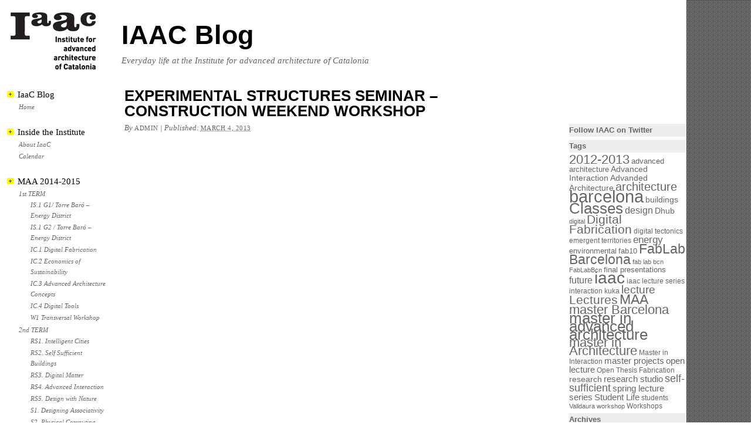

--- FILE ---
content_type: text/html; charset=UTF-8
request_url: http://legacy.iaacblog.com/blog/2013/experimental-structures-seminar-construction-weekend-workshop/
body_size: 10280
content:
<!DOCTYPE html PUBLIC "-//W3C//DTD XHTML 1.0 Transitional//EN" "http://www.w3.org/TR/xhtml1/DTD/xhtml1-transitional.dtd">
<html xmlns="http://www.w3.org/1999/xhtml" lang="en-US">
<head profile="http://gmpg.org/xfn/11">
	<title>EXPERIMENTAL STRUCTURES SEMINAR – CONSTRUCTION WEEKEND WORKSHOP</title>

	<meta http-equiv="Content-Type" content="text/html; charset=UTF-8" />

	<meta name="robots" content="index,follow" />

	<link rel="canonical" href="http://legacy.iaacblog.com/blog/2013/experimental-structures-seminar-construction-weekend-workshop/" />

	<link rel="stylesheet" type="text/css" href="http://legacy.iaacblog.com/wp-content/themes/iaacblog-new/style.css" />

	
    <link rel="stylesheet" type="text/css" href="http://legacy.iaacblog.com/wp-content/themes/iaacblog-new/js/fancybox/jquery.fancybox-1.3.4.css" />

	<link rel="pingback" href="http://legacy.iaacblog.com/xmlrpc.php" />

<link rel="alternate" type="application/rss+xml" title="IAAC Blog &raquo; Feed" href="http://legacy.iaacblog.com/feed/" />
<link rel="alternate" type="application/rss+xml" title="IAAC Blog &raquo; Comments Feed" href="http://legacy.iaacblog.com/comments/feed/" />
<link rel="alternate" type="application/rss+xml" title="IAAC Blog &raquo; EXPERIMENTAL STRUCTURES SEMINAR – CONSTRUCTION WEEKEND WORKSHOP Comments Feed" href="http://legacy.iaacblog.com/blog/2013/experimental-structures-seminar-construction-weekend-workshop/feed/" />
<link rel='stylesheet' id='cptchStylesheet-css'  href='http://legacy.iaacblog.com/wp-content/plugins/captcha/css/style.css?ver=3.5.1' type='text/css' media='all' />
<link rel='stylesheet' id='ms_global_search_css_style-css'  href='http://legacy.iaacblog.com/wp-content/plugins/multisite-global-search/style.css?ver=3.5.1' type='text/css' media='all' />
<script type='text/javascript' src='http://legacy.iaacblog.com/wp-includes/js/jquery/jquery.js?ver=1.8.3'></script>
<script type='text/javascript' src='http://legacy.iaacblog.com/wp-content/themes/iaacblog-new/js/jquery.cycle.all.js?ver=1.0'></script>
<script type='text/javascript' src='http://legacy.iaacblog.com/wp-content/themes/iaacblog-new/js/fancybox/jquery.fancybox-1.3.4.pack.js?ver=1.0'></script>
<script type='text/javascript' src='http://legacy.iaacblog.com/wp-content/themes/iaacblog-new/js/fancybox/jquery.mousewheel-3.0.4.pack.js?ver=1.0'></script>
<script type='text/javascript' src='http://legacy.iaacblog.com/wp-content/themes/iaacblog-new/js/actions.js?ver=1.3'></script>
<script type='text/javascript' src='http://legacy.iaacblog.com/wp-includes/js/comment-reply.min.js?ver=3.5.1'></script>
<link rel="EditURI" type="application/rsd+xml" title="RSD" href="http://legacy.iaacblog.com/xmlrpc.php?rsd" />
<link rel="wlwmanifest" type="application/wlwmanifest+xml" href="http://legacy.iaacblog.com/wp-includes/wlwmanifest.xml" /> 
<link rel='prev' title='Machinic Conversations II' href='http://legacy.iaacblog.com/blog/2013/machinic-conversation-ii/' />
<link rel='next' title='05 MARCH – ENCRYPTED MEGA CITIES FINAL PRESENTATION' href='http://legacy.iaacblog.com/blog/2013/05-march-encrypted-mega-cities-final-presentation/' />

<link rel='canonical' href='http://legacy.iaacblog.com/blog/2013/experimental-structures-seminar-construction-weekend-workshop/' />
<link rel='shortlink' href='http://legacy.iaacblog.com/?p=9559' />
<meta name="framework" content="Alkivia Framework 0.8" />
<script type="text/javascript" src="http://legacy.iaacblog.com/wp-content/plugins/flv-embed/swfobject.js"></script>

	<script type="text/javascript" src="http://legacy.iaacblog.com/wp-content/themes/thematic/library/scripts/hoverIntent.js"></script>
	<script type="text/javascript" src="http://legacy.iaacblog.com/wp-content/themes/thematic/library/scripts/superfish.js"></script>
	<script type="text/javascript" src="http://legacy.iaacblog.com/wp-content/themes/thematic/library/scripts/supersubs.js"></script>
	<script type="text/javascript" src="http://legacy.iaacblog.com/wp-content/themes/thematic/library/scripts/thematic-dropdowns.js"></script>

	<script type="text/javascript">
		/*<![CDATA[*/
		jQuery.noConflict();
		/*]]>*/
	</script>


</head>

<body class="single single-post postid-9559 single-format-standard mac chrome ch131">

<div id="wrapper" class="hfeed">   

    <div id="header">
    
        <div id="branding"><div id="blog-logo"><a href="http://www.iaac.net"><img alt="iaac-logo" src="http://legacy.iaacblog.com/wp-content/themes/iaacblog-new/logo-iaac.gif" /></a></div>
<div id="blog-headermessage"><div id="blog-title"><p><a href="http://legacy.iaacblog.com/" title="IAAC Blog" rel="home">IAAC Blog</a></p></div>
<div id="blog-description"><p>Everyday life at the Institute for advanced architecture of Catalonia</p></div></div></div>

	</div><!-- #header-->
       
    <div id="main">
    
		<div id="container">
			
						
			<div id="content">
		
    	        
				<div id="nav-above" class="navigation">
					<div class="nav-previous"><a href="http://legacy.iaacblog.com/blog/2013/machinic-conversation-ii/" rel="prev"><span class="meta-nav">&laquo;</span> Machinic Conversations II</a></div>
					<div class="nav-next"><a href="http://legacy.iaacblog.com/blog/2013/05-march-encrypted-mega-cities-final-presentation/" rel="next">05 MARCH – ENCRYPTED MEGA CITIES FINAL PRESENTATION <span class="meta-nav">&raquo;</span></a></div>
				</div>

			
				<div id="post-9559" class="post-9559 post type-post status-publish format-standard hentry category-experimental-structures category-s2-experimental-structures category-uncategorized tag-11 tag-construction tag-encrypted-mega-cities tag-experimental-structures-2 tag-final-presentation tag-iaac tag-master-barcelona tag-master-in-advanced-architecture tag-master-in-architecture tag-master-projects tag-pavilions tag-seminar"><h1 class="entry-title">EXPERIMENTAL STRUCTURES SEMINAR – CONSTRUCTION WEEKEND WORKSHOP</h1>
<div class="entry-meta"><span class="meta-prep meta-prep-author">By </span><span class="author vcard"><a class="url fn n" href="http://legacy.iaacblog.com/blog/author/admin/" title="View all posts by admin">admin</a></span><span class="meta-sep meta-sep-entry-date"> | </span><span class="meta-prep meta-prep-entry-date">Published: </span><span class="entry-date"><abbr class="published" title="2013-03-04T20:58:11+0100">March 4, 2013</abbr></span></div><!-- .entry-meta -->
					<div class="entry-content">
    
    <div class="home-slide">
    <div class="controls" style="display: none;">
    <a href="#" class="prev"></a>
    <a href="#" class="next"></a>
    </div>
    <div class="slide-content">
        </div><!-- /slide-content -->
    </div><!-- /home-slide -->
    
<p>This weekend we had an intensive workshop at IAAC building our 1:1 pavilions for the experimental structures course. Next Monday the 11th of March there will be the final presentation.</p>

											</div><!-- .entry-content -->
					<div class="custom_social_media_links"> 
<iframe src="http://www.facebook.com/plugins/like.php?href=http://legacy.iaacblog.com/blog/2013/experimental-structures-seminar-construction-weekend-workshop/&amp;layout=button_count&amp;show_faces=false&amp;width=105&amp;action=like&amp;font=arial&amp;colorscheme=light&amp;height=21" scrolling="no" frameborder="0" style="border:none; overflow:hidden; width:105px; height:21px;" allowTransparency="true"></iframe>
<a href="http://twitter.com/share" class="twitter-share-button" data-url="http://legacy.iaacblog.com/blog/2013/experimental-structures-seminar-construction-weekend-workshop/" data-text="EXPERIMENTAL STRUCTURES SEMINAR – CONSTRUCTION WEEKEND WORKSHOP" data-count="horizontal" data-via="IAAC">Tweet</a><script type="text/javascript" src="http://platform.twitter.com/widgets.js"></script>
</div> 
<div class="entry-utility"><span class="cat-links">This entry was posted in <a href="http://legacy.iaacblog.com/blog/category/maa-20092010/experimental-structures/" title="View all posts in S2.Experimental Structures" rel="category tag">S2.Experimental Structures</a>, <a href="http://legacy.iaacblog.com/blog/category/maa-20092010/s2-experimental-structures/" title="View all posts in S2.Experimental Structures" rel="category tag">S2.Experimental Structures</a>, <a href="http://legacy.iaacblog.com/blog/category/uncategorized/" title="View all posts in Uncategorized" rel="category tag">Uncategorized</a></span><span class="tag-links">  and tagged <a href="http://legacy.iaacblog.com/blog/tag/11/" rel="tag">1:1</a>, <a href="http://legacy.iaacblog.com/blog/tag/construction/" rel="tag">construction</a>, <a href="http://legacy.iaacblog.com/blog/tag/encrypted-mega-cities/" rel="tag">encrypted mega cities</a>, <a href="http://legacy.iaacblog.com/blog/tag/experimental-structures-2/" rel="tag">experimental structures</a>, <a href="http://legacy.iaacblog.com/blog/tag/final-presentation/" rel="tag">final presentation</a>, <a href="http://legacy.iaacblog.com/blog/tag/iaac/" rel="tag">iaac</a>, <a href="http://legacy.iaacblog.com/blog/tag/master-barcelona/" rel="tag">master Barcelona</a>, <a href="http://legacy.iaacblog.com/blog/tag/master-in-advanced-architecture/" rel="tag">master in advanced architecture</a>, <a href="http://legacy.iaacblog.com/blog/tag/master-in-architecture/" rel="tag">master in Architecture</a>, <a href="http://legacy.iaacblog.com/blog/tag/master-projects/" rel="tag">master projects</a>, <a href="http://legacy.iaacblog.com/blog/tag/pavilions/" rel="tag">pavilions</a>, <a href="http://legacy.iaacblog.com/blog/tag/seminar/" rel="tag">seminar</a></span>. Bookmark the <a href="http://legacy.iaacblog.com/blog/2013/experimental-structures-seminar-construction-weekend-workshop/" title="Permalink to EXPERIMENTAL STRUCTURES SEMINAR – CONSTRUCTION WEEKEND WORKSHOP">permalink</a>. <a class="comment-link" href="#respond" title ="Post a comment">Post a comment</a> or leave a trackback: <a class="trackback-link" href="http://legacy.iaacblog.com/blog/2013/experimental-structures-seminar-construction-weekend-workshop/trackback/" title ="Trackback URL for your post" rel="trackback">Trackback URL</a>.</div><!-- .entry-utility -->
				</div><!-- #post -->
		
			<div id="nav-below" class="navigation">
				<div class="nav-previous"><a href="http://legacy.iaacblog.com/blog/2013/machinic-conversation-ii/" rel="prev"><span class="meta-nav">&laquo;</span> Machinic Conversations II</a></div>
				<div class="nav-next"><a href="http://legacy.iaacblog.com/blog/2013/05-march-encrypted-mega-cities-final-presentation/" rel="next">05 MARCH – ENCRYPTED MEGA CITIES FINAL PRESENTATION <span class="meta-nav">&raquo;</span></a></div>
			</div>

			<div id="comments">


								<div id="respond">
				<h3 id="reply-title">Post a Comment <small><a rel="nofollow" id="cancel-comment-reply-link" href="/blog/2013/experimental-structures-seminar-construction-weekend-workshop/#respond" style="display:none;">Cancel reply</a></small></h3>
									<form action="http://legacy.iaacblog.com/wp-comments-post.php" method="post" id="commentform">
																			<p class="comment-notes">Your email is <em>never</em> published nor shared. Required fields are marked <span class="required">*</span></p>							<div id="form-section-author" class="form-section"><div class="form-label"><label for="author">Name</label> <span class="required">*</span></div><div class="form-input"><input id="author" name="author" type="text" value="" size="30" maxlength="20" tabindex="3" aria-required='true' /></div></div><!-- #form-section-author .form-section -->
<div id="form-section-email" class="form-section"><div class="form-label"><label for="email">Email</label> <span class="required">*</span></div><div class="form-input"><input id="email" name="email" type="text" value="" size="30" maxlength="50" tabindex="4" aria-required='true' /></div></div><!-- #form-section-email .form-section -->
<div id="form-section-url" class="form-section"><div class="form-label"><label for="url">Website</label></div><div class="form-input"><input id="url" name="url" type="text" value="" size="30" maxlength="50" tabindex="5" /></div></div><!-- #form-section-url .form-section -->
<p class="cptch_block"><br />		<input type="hidden" name="cptch_result" value="2sQ=" />
		<input type="hidden" name="cptch_time" value="1768892400" />
		<input type="hidden" value="Version: 2.4" />
		<input id="cptch_input" type="text" autocomplete="off" name="cptch_number" value="" maxlength="2" size="2" aria-required="true" required="required" style="margin-bottom:0;display:inline;font-size: 12px;width: 30px;" /> &times; s&#101;ven = 28	</p>
<div class="captchaSizeDivLarge"><img id="si_image_com" class="si-captcha" src="http://legacy.iaacblog.com/wp-content/plugins/si-captcha-for-wordpress/captcha/securimage_show.php?si_form_id=com&amp;prefix=1skzGrqhoeIQRkt6" width="175" height="60" alt="CAPTCHA Image" title="CAPTCHA Image" />
    <input id="si_code_com" name="si_code_com" type="hidden"  value="1skzGrqhoeIQRkt6" />
    <div id="si_refresh_com">
<a href="#" rel="nofollow" title="Refresh Image" onclick="si_captcha_refresh('si_image_com','com','/wp-content/plugins/si-captcha-for-wordpress/captcha','http://legacy.iaacblog.com/wp-content/plugins/si-captcha-for-wordpress/captcha/securimage_show.php?si_form_id=com&amp;prefix='); return false;">
      <img class="captchaImgRefresh" src="http://legacy.iaacblog.com/wp-content/plugins/si-captcha-for-wordpress/captcha/images/refresh.png" width="22" height="20" alt="Refresh Image" onclick="this.blur();" /></a>
  </div>
  </div>
<br />
<p><input id="captcha_code" name="captcha_code" type="text" size="6"  />
<label id="captcha_code_label" for="captcha_code" >CAPTCHA Code</label><span class="required"> *</span>
</p>												<div id="form-section-comment" class="form-section"><div class="form-label"><label for="comment">Comment</label></div><div class="form-textarea"><textarea id="comment" name="comment" cols="45" rows="8" tabindex="6" aria-required="true"></textarea></div></div><!-- #form-section-comment .form-section -->						<div id="form-allowed-tags" class="form-section"><p><span>You may use these <abbr title="HyperText Markup Language">HTML</abbr> tags and attributes:</span> <code>&lt;a href=&quot;&quot; title=&quot;&quot;&gt; &lt;abbr title=&quot;&quot;&gt; &lt;acronym title=&quot;&quot;&gt; &lt;b&gt; &lt;blockquote cite=&quot;&quot;&gt; &lt;cite&gt; &lt;code&gt; &lt;del datetime=&quot;&quot;&gt; &lt;em&gt; &lt;i&gt; &lt;q cite=&quot;&quot;&gt; &lt;strike&gt; &lt;strong&gt; </code></p></div>						<p class="form-submit">
							<input name="submit" type="submit" id="submit" value="Post Comment" />
							<input type='hidden' name='comment_post_ID' value='9559' id='comment_post_ID' />
<input type='hidden' name='comment_parent' id='comment_parent' value='0' />
						</p>
											</form>
							</div><!-- #respond -->
						
			</div><!-- #comments -->
		
			</div><!-- #content -->
			
			 
			
		</div><!-- #container -->
		

<div id="primary" class="aside main-aside">
	<ul class="xoxo">
<li id="linkcat-2" class="widgetcontainer widget_links"><h3 class="widgettitle">IaaC Blog</h3>

	<ul class='xoxo blogroll'>
<li><a href="http://legacy.iaacblog.com/" title="Home">Home</a></li>

	</ul>
</li>
<li id="pages-3" class="widgetcontainer widget_pages"><h3 class="widgettitle">Inside the Institute</h3>
		<ul>
			<li class="page_item page-item-3383"><a href="http://legacy.iaacblog.com/about-2/">About IaaC</a></li>
<li class="page_item page-item-66"><a href="http://legacy.iaacblog.com/calendar/">Calendar</a></li>
		</ul>
		</li><li id="nav_menu-4" class="widgetcontainer widget_nav_menu"><h3 class="widgettitle">MAA 2014-2015</h3>
<div class="menu-master-student-research-2014-15-container"><ul id="menu-master-student-research-2014-15" class="menu"><li id="menu-item-12466" class="menu-item menu-item-type-custom menu-item-object-custom menu-item-12466"><a href="#">1st  TERM</a>
<ul class="sub-menu">
	<li id="menu-item-12467" class="menu-item menu-item-type-custom menu-item-object-custom menu-item-12467"><a href="http://legacy.iaacblog.com/maa2014-2015-torre-baro-energy-district-g1/">IS.1 G1/ Torre Baró &#8211; Energy District</a></li>
	<li id="menu-item-12468" class="menu-item menu-item-type-custom menu-item-object-custom menu-item-12468"><a href="http://legacy.iaacblog.com/maa2014-2015-torre-baro-energy-district-g2/">IS.1 G2 / Torre Baró &#8211; Energy District</a></li>
	<li id="menu-item-12469" class="menu-item menu-item-type-custom menu-item-object-custom menu-item-12469"><a href="http://legacy.iaacblog.com/maa2014-2015-digital-fabrication/">IC.1 Digital Fabrication</a></li>
	<li id="menu-item-12470" class="menu-item menu-item-type-custom menu-item-object-custom menu-item-12470"><a href="http://legacy.iaacblog.com/maa2014-2015-economics-of-sustainability/">IC.2 Economics of Sustainability</a></li>
	<li id="menu-item-12471" class="menu-item menu-item-type-custom menu-item-object-custom menu-item-12471"><a href="http://legacy.iaacblog.com/maa2014-2015-advanced-architecture-concepts/">IC.3 Advanced Architecture Concepts</a></li>
	<li id="menu-item-12472" class="menu-item menu-item-type-custom menu-item-object-custom menu-item-12472"><a href="http://legacy.iaacblog.com/maa2014-2015-digital-tools/">IC.4 Digital Tools</a></li>
	<li id="menu-item-12473" class="menu-item menu-item-type-custom menu-item-object-custom menu-item-12473"><a href="http://legacy.iaacblog.com/maa2014-2015-transversal-workshop/">W1 Transversal Workshop</a></li>
</ul>
</li>
<li id="menu-item-12721" class="menu-item menu-item-type-custom menu-item-object-custom menu-item-12721"><a href="#">2nd TERM</a>
<ul class="sub-menu">
	<li id="menu-item-12722" class="menu-item menu-item-type-custom menu-item-object-custom menu-item-12722"><a href="http://legacy.iaacblog.com/maa2014-2015-intelligent-cities/">RS1. Intelligent Cities</a></li>
	<li id="menu-item-12723" class="menu-item menu-item-type-custom menu-item-object-custom menu-item-12723"><a href="http://legacy.iaacblog.com/maa2014-2015-self-sufficient-buildings">RS2. Self Sufficient Buildings</a></li>
	<li id="menu-item-12724" class="menu-item menu-item-type-custom menu-item-object-custom menu-item-12724"><a href="http://legacy.iaacblog.com/maa2014-2015-digital-matter/">RS3. Digital Matter</a></li>
	<li id="menu-item-12725" class="menu-item menu-item-type-custom menu-item-object-custom menu-item-12725"><a href="http://legacy.iaacblog.com/maa2014-2015-advanced-interaction/">RS4. Advanced Interaction</a></li>
	<li id="menu-item-12726" class="menu-item menu-item-type-custom menu-item-object-custom menu-item-12726"><a href="http://legacy.iaacblog.com/maa2014-2015-design-with-nature/">RS5. Design with Nature</a></li>
	<li id="menu-item-12727" class="menu-item menu-item-type-custom menu-item-object-custom menu-item-12727"><a href="http://legacy.iaacblog.com/maa2014-2015-designing-associativity/">S1. Designing Associativity</a></li>
	<li id="menu-item-12728" class="menu-item menu-item-type-custom menu-item-object-custom menu-item-12728"><a href="http://legacy.iaacblog.com/maa2014-2015-physical-computing/">S2. Physical Computing</a></li>
	<li id="menu-item-12729" class="menu-item menu-item-type-custom menu-item-object-custom menu-item-12729"><a href="http://legacy.iaacblog.com/maa2014-2015-data-informed-structures/">S3. Data Informed Structures</a></li>
	<li id="menu-item-12730" class="menu-item menu-item-type-custom menu-item-object-custom menu-item-12730"><a href="http://legacy.iaacblog.com/maa2014-2015-encrypted-rome/">S4. Encrypted Rome</a></li>
	<li id="menu-item-12731" class="menu-item menu-item-type-custom menu-item-object-custom menu-item-12731"><a href="http://legacy.iaacblog.com/maa2014-2015-environmental-analysis/">S5. Environmental Analysis</a></li>
	<li id="menu-item-12732" class="menu-item menu-item-type-custom menu-item-object-custom menu-item-12732"><a href="http://legacy.iaacblog.com/maa2014-2015-knowledge-city/">S6. Knowledge City</a></li>
	<li id="menu-item-12733" class="menu-item menu-item-type-custom menu-item-object-custom menu-item-12733"><a href="http://legacy.iaacblog.com/maa2014-2015-robotic-workshop/">S7. Robotic Workshop</a></li>
</ul>
</li>
<li id="menu-item-12945" class="menu-item menu-item-type-custom menu-item-object-custom menu-item-home menu-item-12945"><a href="http://legacy.iaacblog.com">3rd TERM</a>
<ul class="sub-menu">
	<li id="menu-item-12946" class="menu-item menu-item-type-custom menu-item-object-custom menu-item-12946"><a href="http://legacy.iaacblog.com/rs1intelligentcities/">RS1. Intelligent Cities</a></li>
	<li id="menu-item-12947" class="menu-item menu-item-type-custom menu-item-object-custom menu-item-12947"><a href="http://legacy.iaacblog.com/rs2selfsufficientbuildings">RS2. Self Sufficient Buildings</a></li>
	<li id="menu-item-12948" class="menu-item menu-item-type-custom menu-item-object-custom menu-item-12948"><a href="http://legacy.iaacblog.com/rs3digitalmatter">RS3. Digital Matter</a></li>
	<li id="menu-item-12949" class="menu-item menu-item-type-custom menu-item-object-custom menu-item-12949"><a href="http://legacy.iaacblog.com/rs4advancedinteraction/">RS4. Advanced Interaction</a></li>
	<li id="menu-item-12950" class="menu-item menu-item-type-custom menu-item-object-custom menu-item-12950"><a href="http://legacy.iaacblog.com/rs5desigwithnature/">RS5. Design with Nature</a></li>
	<li id="menu-item-12951" class="menu-item menu-item-type-custom menu-item-object-custom menu-item-12951"><a href="http://legacy.iaacblog.com/s08newinterfaces/">S08. New Interfaces</a></li>
	<li id="menu-item-12952" class="menu-item menu-item-type-custom menu-item-object-custom menu-item-12952"><a href="http://legacy.iaacblog.com/s09advancedcomputationalparadigms/">S09. Advanced Computational Paradigms</a></li>
	<li id="menu-item-12953" class="menu-item menu-item-type-custom menu-item-object-custom menu-item-12953"><a href="http://legacy.iaacblog.com/s10experimentalstructures/">S10. Experimental Structures</a></li>
	<li id="menu-item-12954" class="menu-item menu-item-type-custom menu-item-object-custom menu-item-12954"><a href="http://legacy.iaacblog.com/s11territorialcomputing/">S11. Territorial Computing</a></li>
	<li id="menu-item-12955" class="menu-item menu-item-type-custom menu-item-object-custom menu-item-12955"><a href="http://legacy.iaacblog.com/s12workshopbifurcation/">S12. Workshop: Bifurcation</a></li>
</ul>
</li>
</ul></div></li><li id="linkcat-400" class="widgetcontainer widget_links"><h3 class="widgettitle">MAA 02</h3>

	<ul class='xoxo blogroll'>
<li><a href="http://legacy.iaacblog.com/maa02">Master in Advanced Architecture 02 2013/2015</a></li>

	</ul>
</li>
<li id="linkcat-394" class="widgetcontainer widget_links"><h3 class="widgettitle">MAI</h3>

	<ul class='xoxo blogroll'>
<li><a href="http://legacy.iaacblog.com/mai/">Master in Advanced Interaction 2012/2013</a></li>

	</ul>
</li>
<li id="linkcat-509" class="widgetcontainer widget_links"><h3 class="widgettitle">Valldaura Labs</h3>

	<ul class='xoxo blogroll'>
<li><a href="http://legacy.iaacblog.com/valldauralabs-internship2013">Internship 2013</a></li>

	</ul>
</li>
<li id="linkcat-279" class="widgetcontainer widget_links"><h3 class="widgettitle">Open Thesis Fabrication</h3>

	<ul class='xoxo blogroll'>
<li><a href="http://legacy.iaacblog.com/openthesis/">Open Thesis Blog</a></li>

	</ul>
</li>
<li id="linkcat-311" class="widgetcontainer widget_links"><h3 class="widgettitle">Research Trips</h3>

	<ul class='xoxo blogroll'>
<li><a href="http://legacy.iaacblog.com/blog/tag/2011/" target="_blank">MAA</a></li>

	</ul>
</li>

	</ul>
</div><!-- #primary .aside -->

<div id="secondary" class="aside main-aside">
	<ul class="xoxo">
<li id="wp_twitter_goodies_profile_widgets" class="widgetcontainer widget_wp_twitter_goodies_profile"><h3 class="widgettitle">Follow IAAC on Twitter</h3>
<script src="http://widgets.twimg.com/j/2/widget.js"></script><script>new TWTR.Widget({  version: 2,  type: 'profile',  rpp: 30,  interval: 5000,  width: 200,  height: 300,  theme: {    shell: {      background: '#FFFFFF',      color: '#333333'    },    tweets: {      background: '#FFFFFF',      color: '#030303',      links: '#888888'    }  },  features: {    scrollbar: true,    loop: true,    live: true,    hashtags: true,    timestamp: true,    avatars: false,    behavior: 'default'  }}).render().setUser('iaac').start();</script></li><li id="tag_cloud-4" class="widgetcontainer widget_tag_cloud"><h3 class="widgettitle">Tags</h3>
<div class="tagcloud"><a href='http://legacy.iaacblog.com/blog/tag/2012-2013/' class='tag-link-466' title='60 topics' style='font-size: 16.430107526882pt;'>2012-2013</a>
<a href='http://legacy.iaacblog.com/blog/tag/advanced-architecture/' class='tag-link-633' title='21 topics' style='font-size: 9.6559139784946pt;'>advanced architecture</a>
<a href='http://legacy.iaacblog.com/blog/tag/advanced-interaction/' class='tag-link-538' title='23 topics' style='font-size: 10.258064516129pt;'>Advanced Interaction</a>
<a href='http://legacy.iaacblog.com/blog/tag/advanded-architecture/' class='tag-link-637' title='25 topics' style='font-size: 10.709677419355pt;'>Advanded Architecture</a>
<a href='http://legacy.iaacblog.com/blog/tag/architecture/' class='tag-link-36' title='49 topics' style='font-size: 15.075268817204pt;'>architecture</a>
<a href='http://legacy.iaacblog.com/blog/tag/barcelona/' class='tag-link-38' title='145 topics' style='font-size: 22pt;'>barcelona</a>
<a href='http://legacy.iaacblog.com/blog/tag/buildings/' class='tag-link-44' title='25 topics' style='font-size: 10.709677419355pt;'>buildings</a>
<a href='http://legacy.iaacblog.com/blog/tag/classes/' class='tag-link-3' title='92 topics' style='font-size: 19.139784946237pt;'>Classes</a>
<a href='http://legacy.iaacblog.com/blog/tag/design/' class='tag-link-66' title='30 topics' style='font-size: 11.913978494624pt;'>design</a>
<a href='http://legacy.iaacblog.com/blog/tag/dhub/' class='tag-link-258' title='25 topics' style='font-size: 10.709677419355pt;'>Dhub</a>
<a href='http://legacy.iaacblog.com/blog/tag/digital/' class='tag-link-68' title='17 topics' style='font-size: 8.4516129032258pt;'>digital</a>
<a href='http://legacy.iaacblog.com/blog/tag/digital-fabrication/' class='tag-link-5' title='56 topics' style='font-size: 15.978494623656pt;'>Digital Fabrication</a>
<a href='http://legacy.iaacblog.com/blog/tag/digital-tectonics/' class='tag-link-69' title='18 topics' style='font-size: 8.752688172043pt;'>digital tectonics</a>
<a href='http://legacy.iaacblog.com/blog/tag/emergent-territories-2/' class='tag-link-271' title='18 topics' style='font-size: 8.752688172043pt;'>emergent territories</a>
<a href='http://legacy.iaacblog.com/blog/tag/energy/' class='tag-link-79' title='36 topics' style='font-size: 13.118279569892pt;'>energy</a>
<a href='http://legacy.iaacblog.com/blog/tag/environmental/' class='tag-link-81' title='21 topics' style='font-size: 9.6559139784946pt;'>environmental</a>
<a href='http://legacy.iaacblog.com/blog/tag/fab10/' class='tag-link-749' title='22 topics' style='font-size: 9.9569892473118pt;'>fab10</a>
<a href='http://legacy.iaacblog.com/blog/tag/fablab/' class='tag-link-89' title='68 topics' style='font-size: 17.182795698925pt;'>FabLab Barcelona</a>
<a href='http://legacy.iaacblog.com/blog/tag/fab-lab-bcn/' class='tag-link-355' title='16 topics' style='font-size: 8pt;'>fab lab bcn</a>
<a href='http://legacy.iaacblog.com/blog/tag/fablabbcn/' class='tag-link-425' title='16 topics' style='font-size: 8pt;'>FabLabBcn</a>
<a href='http://legacy.iaacblog.com/blog/tag/final-presentations/' class='tag-link-359' title='21 topics' style='font-size: 9.6559139784946pt;'>final presentations</a>
<a href='http://legacy.iaacblog.com/blog/tag/future/' class='tag-link-101' title='31 topics' style='font-size: 12.215053763441pt;'>future</a>
<a href='http://legacy.iaacblog.com/blog/tag/iaac/' class='tag-link-119' title='119 topics' style='font-size: 20.795698924731pt;'>iaac</a>
<a href='http://legacy.iaacblog.com/blog/tag/iaac-lecture-series/' class='tag-link-475' title='18 topics' style='font-size: 8.752688172043pt;'>iaac lecture series</a>
<a href='http://legacy.iaacblog.com/blog/tag/interaction/' class='tag-link-125' title='19 topics' style='font-size: 9.0537634408602pt;'>interaction</a>
<a href='http://legacy.iaacblog.com/blog/tag/kuka/' class='tag-link-262' title='19 topics' style='font-size: 9.0537634408602pt;'>kuka</a>
<a href='http://legacy.iaacblog.com/blog/tag/lecture/' class='tag-link-477' title='46 topics' style='font-size: 14.623655913978pt;'>lecture</a>
<a href='http://legacy.iaacblog.com/blog/tag/lectures/' class='tag-link-9' title='57 topics' style='font-size: 15.978494623656pt;'>Lectures</a>
<a href='http://legacy.iaacblog.com/blog/tag/maa/' class='tag-link-361' title='69 topics' style='font-size: 17.333333333333pt;'>MAA</a>
<a href='http://legacy.iaacblog.com/blog/tag/master-barcelona/' class='tag-link-490' title='63 topics' style='font-size: 16.731182795699pt;'>master Barcelona</a>
<a href='http://legacy.iaacblog.com/blog/tag/master-in-advanced-architecture/' class='tag-link-495' title='97 topics' style='font-size: 19.440860215054pt;'>master in advanced architecture</a>
<a href='http://legacy.iaacblog.com/blog/tag/master-in-architecture/' class='tag-link-491' title='60 topics' style='font-size: 16.430107526882pt;'>master in Architecture</a>
<a href='http://legacy.iaacblog.com/blog/tag/master-in-interaction/' class='tag-link-519' title='19 topics' style='font-size: 9.0537634408602pt;'>Master in Interaction</a>
<a href='http://legacy.iaacblog.com/blog/tag/master-projects/' class='tag-link-143' title='26 topics' style='font-size: 11.010752688172pt;'>master projects</a>
<a href='http://legacy.iaacblog.com/blog/tag/open-lecture/' class='tag-link-501' title='28 topics' style='font-size: 11.462365591398pt;'>open lecture</a>
<a href='http://legacy.iaacblog.com/blog/tag/open-thesis-fabrication-lectures/' class='tag-link-14' title='19 topics' style='font-size: 9.0537634408602pt;'>Open Thesis Fabrication</a>
<a href='http://legacy.iaacblog.com/blog/tag/research/' class='tag-link-174' title='23 topics' style='font-size: 10.258064516129pt;'>research</a>
<a href='http://legacy.iaacblog.com/blog/tag/research-studio/' class='tag-link-175' title='28 topics' style='font-size: 11.462365591398pt;'>research studio</a>
<a href='http://legacy.iaacblog.com/blog/tag/self-sufficient/' class='tag-link-191' title='37 topics' style='font-size: 13.268817204301pt;'>self-sufficient</a>
<a href='http://legacy.iaacblog.com/blog/tag/spring-lecture-series/' class='tag-link-502' title='27 topics' style='font-size: 11.311827956989pt;'>spring lecture series</a>
<a href='http://legacy.iaacblog.com/blog/tag/student-life/' class='tag-link-247' title='26 topics' style='font-size: 11.010752688172pt;'>Student Life</a>
<a href='http://legacy.iaacblog.com/blog/tag/students/' class='tag-link-797' title='19 topics' style='font-size: 9.0537634408602pt;'>students</a>
<a href='http://legacy.iaacblog.com/blog/tag/valldaura/' class='tag-link-286' title='17 topics' style='font-size: 8.4516129032258pt;'>Valldaura</a>
<a href='http://legacy.iaacblog.com/blog/tag/workshop/' class='tag-link-291' title='16 topics' style='font-size: 8pt;'>workshop</a>
<a href='http://legacy.iaacblog.com/blog/tag/workshops/' class='tag-link-30' title='19 topics' style='font-size: 9.0537634408602pt;'>Workshops</a></div>
</li><li id="archives-2" class="widgetcontainer widget_archive"><h3 class="widgettitle">Archives</h3>
		<ul>
				</ul>
</li><li id="categories-2" class="widgetcontainer widget_categories"><h3 class="widgettitle">Past Editions</h3>
<select name='cat' id='cat' class='postform' >
	<option value='-1'>Select Category</option>
	<option class="level-0" value="402">Digital Tectonics</option>
	<option class="level-0" value="409">Emergent Territories</option>
	<option class="level-0" value="274">Fab Academy</option>
	<option class="level-0" value="384">Fab Lab</option>
	<option class="level-0" value="272">Fab Lab Barcelona</option>
	<option class="level-0" value="450">Final Presentations</option>
	<option class="level-0" value="632">Global Summer School 2013</option>
	<option class="level-0" value="618">Green Dictionary</option>
	<option class="level-0" value="627">IAAC event</option>
	<option class="level-0" value="1022">IaaC Life</option>
	<option class="level-0" value="427">Lecture Series</option>
	<option class="level-0" value="617">MAA 2012-2013</option>
	<option class="level-0" value="730">MAA 2013-2014</option>
	<option class="level-0" value="934">MAA 2014-2015</option>
	<option class="level-0" value="446">Master in Advanced Interaction</option>
	<option class="level-0" value="10">MP1. The eco-machinic Apparatus</option>
	<option class="level-0" value="11">MP2. Fab House_Solar Decathlon</option>
	<option class="level-0" value="243">MP3. Multiple Results</option>
	<option class="level-0" value="244">MP4. Contextualizing</option>
	<option class="level-0" value="933">Open Thesis fabrication</option>
	<option class="level-0" value="620">Pubblications</option>
	<option class="level-0" value="458">Research Trip</option>
	<option class="level-0" value="16">RS1. Emergent Territories</option>
	<option class="level-0" value="235">RS1. Emergent Territories</option>
	<option class="level-0" value="17">RS2. The Self-sufficient Building</option>
	<option class="level-0" value="233">RS2. The Self-sufficient Building</option>
	<option class="level-0" value="18">RS3. Digital Tectonics</option>
	<option class="level-0" value="237">RS3. Digital Tectonics</option>
	<option class="level-0" value="240">S1. Ecotect</option>
	<option class="level-0" value="238">S2. Internet 0</option>
	<option class="level-0" value="22">S2.Experimental Structures</option>
	<option class="level-0" value="241">S2.Experimental Structures</option>
	<option class="level-0" value="236">S4.Designing Associativity</option>
	<option class="level-0" value="239">S5. Environmental Performance Modelling</option>
	<option class="level-0" value="234">S5. Solar Energy</option>
	<option class="level-0" value="416">Self-Sufficient Habitat</option>
	<option class="level-0" value="401">Student Research</option>
	<option class="level-0" value="29">Summer School 2010. Fab Labs and Informalism</option>
	<option class="level-0" value="1">Uncategorized</option>
	<option class="level-0" value="286">Valldaura</option>
	<option class="level-0" value="30">Workshops</option>
</select>

<script type='text/javascript'>
/* <![CDATA[ */
	var dropdown = document.getElementById("cat");
	function onCatChange() {
		if ( dropdown.options[dropdown.selectedIndex].value > 0 ) {
			location.href = "http://legacy.iaacblog.com/?cat="+dropdown.options[dropdown.selectedIndex].value;
		}
	}
	dropdown.onchange = onCatChange;
/* ]]> */
</script>

</li><li id="nav_menu-2" class="widgetcontainer widget_nav_menu"><h3 class="widgettitle">MAA 2013-2014</h3>
<div class="menu-master-student-research-2013-14-container"><ul id="menu-master-student-research-2013-14" class="menu"><li id="menu-item-10764" class="menu-item menu-item-type-custom menu-item-object-custom menu-item-10764"><a href="#">1st TERM</a>
<ul class="sub-menu">
	<li id="menu-item-10765" class="menu-item menu-item-type-custom menu-item-object-custom menu-item-10765"><a href="http://legacy.iaacblog.com/maa2013-2014-when-energy-becomes-form">Introductory Studio // When Energy Becomes Form</a></li>
	<li id="menu-item-10766" class="menu-item menu-item-type-custom menu-item-object-custom menu-item-10766"><a href="http://legacy.iaacblog.com/maa2013-2014-wind-energy-machines">Introductory Studio // Wind Energy Machines</a></li>
	<li id="menu-item-10767" class="menu-item menu-item-type-custom menu-item-object-custom menu-item-10767"><a href="http://legacy.iaacblog.com/maa2013-2014-advanced-architecture-concepts">Advanced Architecture Concepts</a></li>
	<li id="menu-item-10768" class="menu-item menu-item-type-custom menu-item-object-custom menu-item-10768"><a href="http://legacy.iaacblog.com/maa2013-2014-environmental-design">Environmental Design</a></li>
	<li id="menu-item-10769" class="menu-item menu-item-type-custom menu-item-object-custom menu-item-10769"><a href="http://legacy.iaacblog.com/maa2013-2014-economics-sustainability">Economics of Sustainability</a></li>
	<li id="menu-item-10770" class="menu-item menu-item-type-custom menu-item-object-custom menu-item-10770"><a href="http://legacy.iaacblog.com/maa2013-2014-digital-tools-rhino">Digital Tools &#8211; Rhino</a></li>
	<li id="menu-item-10771" class="menu-item menu-item-type-custom menu-item-object-custom menu-item-10771"><a href="http://legacy.iaacblog.com/maa2013-2014-digital-fabrication/">Digital Fabrication</a></li>
	<li id="menu-item-10772" class="menu-item menu-item-type-custom menu-item-object-custom menu-item-10772"><a href="http://legacy.iaacblog.com/maa2013-2014-hand-made-vs-machine-made-protocols">Hand-made vs Machine-made Protocols</a></li>
</ul>
</li>
<li id="menu-item-11253" class="menu-item menu-item-type-custom menu-item-object-custom menu-item-11253"><a href="#">2nd TERM</a>
<ul class="sub-menu">
	<li id="menu-item-11254" class="menu-item menu-item-type-custom menu-item-object-custom menu-item-11254"><a href="http://legacy.iaacblog.com/maa2013-2014-emergentterritories-radicalregion/">Emergent Territories &#8211; Radical Region</a></li>
	<li id="menu-item-11255" class="menu-item menu-item-type-custom menu-item-object-custom menu-item-11255"><a href="http://legacy.iaacblog.com/maa2013-2014-self-sufficient-buildings/">Self Sufficient Buildings</a></li>
	<li id="menu-item-11256" class="menu-item menu-item-type-custom menu-item-object-custom menu-item-11256"><a href="http://legacy.iaacblog.com/maa2013-2014-digital-matter-intelligent-constructions/">Digital Matter &#8211; Intelligent Constructions</a></li>
	<li id="menu-item-11257" class="menu-item menu-item-type-custom menu-item-object-custom menu-item-11257"><a href="http://legacy.iaacblog.com/maa2013-2014-advanced-interaction/">Advanced Interaction</a></li>
	<li id="menu-item-11258" class="menu-item menu-item-type-custom menu-item-object-custom menu-item-11258"><a href="http://legacy.iaacblog.com/maa2013-2014-designing-associativity/">Designing Associativity</a></li>
	<li id="menu-item-11259" class="menu-item menu-item-type-custom menu-item-object-custom menu-item-11259"><a href="http://legacy.iaacblog.com/maa2013-2014-physical-computing/">Physical Computing</a></li>
	<li id="menu-item-11260" class="menu-item menu-item-type-custom menu-item-object-custom menu-item-11260"><a href="http://legacy.iaacblog.com/maa2013-2014-experimental-structures/">Experimental Structures</a></li>
	<li id="menu-item-11261" class="menu-item menu-item-type-custom menu-item-object-custom menu-item-11261"><a href="http://legacy.iaacblog.com/maa2013-2014-processing/">Processing</a></li>
	<li id="menu-item-11262" class="menu-item menu-item-type-custom menu-item-object-custom menu-item-11262"><a href="http://legacy.iaacblog.com/maa2013-2014-green-dictionary/">Green Dictionary</a></li>
	<li id="menu-item-11263" class="menu-item menu-item-type-custom menu-item-object-custom menu-item-11263"><a href="http://legacy.iaacblog.com/maa2013-2014-public-space-capsules/">Public Space Capsules</a></li>
</ul>
</li>
<li id="menu-item-11874" class="menu-item menu-item-type-custom menu-item-object-custom menu-item-11874"><a href="#">3rd TERM</a>
<ul class="sub-menu">
	<li id="menu-item-11875" class="menu-item menu-item-type-custom menu-item-object-custom menu-item-11875"><a href="http://legacy.iaacblog.com/maa2013-2014-emergentterritories-radicalregion/">Emergent Territories &#8211; Radical Region</a></li>
	<li id="menu-item-11876" class="menu-item menu-item-type-custom menu-item-object-custom menu-item-11876"><a href="http://legacy.iaacblog.com/maa2013-2014-self-sufficient-buildings/">Self Sufficient Buildings</a></li>
	<li id="menu-item-11877" class="menu-item menu-item-type-custom menu-item-object-custom menu-item-11877"><a href="http://legacy.iaacblog.com/maa2013-2014-digital-matter-intelligent-constructions/">Digital Matter &#8211; Intelligent Constructions</a></li>
	<li id="menu-item-11878" class="menu-item menu-item-type-custom menu-item-object-custom menu-item-11878"><a href="http://legacy.iaacblog.com/maa2013-2014-advanced-interaction/">Advanced Interaction</a></li>
	<li id="menu-item-11879" class="menu-item menu-item-type-custom menu-item-object-custom menu-item-11879"><a href="http://legacy.iaacblog.com/maa2013-2014-shell-structures-and-form-finding">Shell Structures And Form-Finding</a></li>
	<li id="menu-item-11882" class="menu-item menu-item-type-custom menu-item-object-custom menu-item-11882"><a href="http://legacy.iaacblog.com/maa2013-2014-new-interfaces/">New Interfaces</a></li>
	<li id="menu-item-11883" class="menu-item menu-item-type-custom menu-item-object-custom menu-item-11883"><a href="http://legacy.iaacblog.com/maa2013-2014-advanced-tooling/">Advanced Tooling</a></li>
	<li id="menu-item-11884" class="menu-item menu-item-type-custom menu-item-object-custom menu-item-11884"><a href="http://legacy.iaacblog.com/maa2013-2014-robotic-micro-carpentry/">Robotic Micro Carpentry</a></li>
	<li id="menu-item-11885" class="menu-item menu-item-type-custom menu-item-object-custom menu-item-11885"><a href="http://legacy.iaacblog.com/maa2013-2014-brick-works-thin-tile-vault/">Brick Works Thin-Tile Vault</a></li>
	<li id="menu-item-11886" class="menu-item menu-item-type-custom menu-item-object-custom menu-item-11886"><a href="http://legacy.iaacblog.com/maa2013-2014-lightweight-structures/">Lightweight Structures 1:1</a></li>
	<li id="menu-item-11988" class="menu-item menu-item-type-custom menu-item-object-custom menu-item-11988"><a href="http://legacy.iaacblog.com/maa2013-2014-soundtouch/">Soundtouch</a></li>
</ul>
</li>
</ul></div></li><li id="nav_menu-3" class="widgetcontainer widget_nav_menu"><h3 class="widgettitle">MAA 2012-2013</h3>
<div class="menu-master-student-research-2011-12-container"><ul id="menu-master-student-research-2011-12" class="menu"><li id="menu-item-6199" class="menu-item menu-item-type-custom menu-item-object-custom menu-item-6199"><a href="http://legacy.iaacblog.com/maa2012-2013/">Master in Advanced Architecture 2012/2013</a></li>
<li id="menu-item-6191" class="menu-item menu-item-type-custom menu-item-object-custom menu-item-6191"><a href="http://legacy.iaacblog.com/maa2011-2012/category/phase1/">1st TERM</a>
<ul class="sub-menu">
	<li id="menu-item-6192" class="menu-item menu-item-type-custom menu-item-object-custom menu-item-6192"><a href="http://legacy.iaacblog.com/maa2012-2013-introductory-studio/">Introductory Studio</a></li>
	<li id="menu-item-6193" class="menu-item menu-item-type-custom menu-item-object-custom menu-item-6193"><a href="http://legacy.iaacblog.com/maa2012-2013-advanced-architecture-concepts/">Advanced Architecture concepts</a></li>
	<li id="menu-item-6194" class="menu-item menu-item-type-custom menu-item-object-custom menu-item-6194"><a href="http://legacy.iaacblog.com/maa2012-2013-energy-and-environmental-design/">Energy and Environmental design</a></li>
	<li id="menu-item-6195" class="menu-item menu-item-type-custom menu-item-object-custom menu-item-6195"><a href="http://legacy.iaacblog.com/maa2012-2013-digital-tools-rhino/">Digital Tools: Rhino</a></li>
	<li id="menu-item-6197" class="menu-item menu-item-type-custom menu-item-object-custom menu-item-6197"><a href="http://legacy.iaacblog.com/maa2012-2013-digital-tools-processing/">Digital tools: Processing</a></li>
	<li id="menu-item-8794" class="menu-item menu-item-type-custom menu-item-object-custom menu-item-8794"><a href="http://legacy.iaacblog.com/maa2012-2013-digital-fabrication/">Digital Fabrication</a></li>
</ul>
</li>
<li id="menu-item-9248" class="menu-item menu-item-type-custom menu-item-object-custom menu-item-9248"><a href="http://#">2nd TERM</a>
<ul class="sub-menu">
	<li id="menu-item-9249" class="menu-item menu-item-type-custom menu-item-object-custom menu-item-9249"><a href="http://legacy.iaacblog.com/maa2012-2013-emergent-territories/">Emergent Territories &#8211; Radical Region</a>
	<ul class="sub-menu">
		<li id="menu-item-9250" class="menu-item menu-item-type-custom menu-item-object-custom menu-item-9250"><a href="http://legacy.iaacblog.com/maa2012-2013-asynchronous-territories/">Asynchronous Territories</a></li>
		<li id="menu-item-9251" class="menu-item menu-item-type-custom menu-item-object-custom menu-item-9251"><a href="http://legacy.iaacblog.com/maa2012-2013-urban-monphologies/">Urban Morphologies</a></li>
	</ul>
</li>
	<li id="menu-item-9252" class="menu-item menu-item-type-custom menu-item-object-custom menu-item-9252"><a href="http://legacy.iaacblog.com/maa2012-2013-self-sufficient-building/">Self Sufficient Building</a>
	<ul class="sub-menu">
		<li id="menu-item-9253" class="menu-item menu-item-type-custom menu-item-object-custom menu-item-9253"><a href="http://legacy.iaacblog.com/maa2012-2013-particle-physics/">Particle Physics</a></li>
		<li id="menu-item-9254" class="menu-item menu-item-type-custom menu-item-object-custom menu-item-9254"><a href="http://legacy.iaacblog.com/maa2012-2013-urban-biodiversity/">Urban Biodiversity</a></li>
	</ul>
</li>
	<li id="menu-item-9255" class="menu-item menu-item-type-custom menu-item-object-custom menu-item-9255"><a href="http://legacy.iaacblog.com/maa20122013digitaltectonicsfabricationecologies/">Digital Tectonics – Fabrication Ecologies</a>
	<ul class="sub-menu">
		<li id="menu-item-9256" class="menu-item menu-item-type-custom menu-item-object-custom menu-item-9256"><a href="http://legacy.iaacblog.com/maa2012-2013-machinic-conversations/">Machinic Conversations</a></li>
		<li id="menu-item-9257" class="menu-item menu-item-type-custom menu-item-object-custom menu-item-9257"><a href="http://legacy.iaacblog.com/maa2012-2013-robotic-fabrication/">Robotic Fabrication Protocols</a></li>
	</ul>
</li>
	<li id="menu-item-9258" class="menu-item menu-item-type-custom menu-item-object-custom menu-item-9258"><a href="http://legacy.iaacblog.com/maa2012-2013-theory-concepts/">Theory Concepts – 4 Positions</a></li>
	<li id="menu-item-9259" class="menu-item menu-item-type-custom menu-item-object-custom menu-item-9259"><a href="http://legacy.iaacblog.com/maa2012-2013-designing-associativity/">Designing Associativity</a></li>
	<li id="menu-item-9260" class="menu-item menu-item-type-custom menu-item-object-custom menu-item-9260"><a href="http://legacy.iaacblog.com/maa2012-2013-physical-computing/">Physical Computing</a></li>
	<li id="menu-item-9261" class="menu-item menu-item-type-custom menu-item-object-custom menu-item-9261"><a href="http://legacy.iaacblog.com/maa2012-2013-encrypted-mega-cities/">Encrypted Mega-Cities</a></li>
	<li id="menu-item-9262" class="menu-item menu-item-type-custom menu-item-object-custom menu-item-9262"><a href="http://legacy.iaacblog.com/maa2012-2013-experimental-structures/">Experimental Structures</a></li>
</ul>
</li>
<li id="menu-item-9985" class="menu-item menu-item-type-custom menu-item-object-custom menu-item-9985"><a href="http://#">3rd TERM</a>
<ul class="sub-menu">
	<li id="menu-item-9986" class="menu-item menu-item-type-custom menu-item-object-custom menu-item-9986"><a href="http://legacy.iaacblog.com/maa2012-2013-designing-agency/">Designing Agency</a></li>
	<li id="menu-item-9987" class="menu-item menu-item-type-custom menu-item-object-custom menu-item-9987"><a href="http://legacy.iaacblog.com/maa2012-2013-negotiated-formations/">Negotiated Formations</a></li>
	<li id="menu-item-9988" class="menu-item menu-item-type-custom menu-item-object-custom menu-item-9988"><a href="http://legacy.iaacblog.com/maa2012-2013-advanced-materials/">Advanced Materials</a></li>
	<li id="menu-item-9989" class="menu-item menu-item-type-custom menu-item-object-custom menu-item-9989"><a href="http://legacy.iaacblog.com/maa2012-2013-surface-active-structures/">Surface Active Structures</a></li>
	<li id="menu-item-9990" class="menu-item menu-item-type-custom menu-item-object-custom menu-item-9990"><a href="http://legacy.iaacblog.com/maa2012-2013-s10-robotic-fabrication/">Robotic Fabrication</a></li>
	<li id="menu-item-10167" class="menu-item menu-item-type-custom menu-item-object-custom menu-item-10167"><a href="http://legacy.iaacblog.com/maa20122013emergentterritoriesradicalregion/">Emergent Territories – Radical Region</a></li>
	<li id="menu-item-10168" class="menu-item menu-item-type-custom menu-item-object-custom menu-item-10168"><a href="http://legacy.iaacblog.com/maa20122013selfsufficientbuilding/">Self Sufficient Building</a></li>
	<li id="menu-item-10169" class="menu-item menu-item-type-custom menu-item-object-custom menu-item-10169"><a href="http://legacy.iaacblog.com/maa20122013digitaltectonicsfabricationecologiesterm3/">Digital Tectonics – Fabrication Ecologies</a></li>
</ul>
</li>
</ul></div></li><li id="linkcat-395" class="widgetcontainer widget_links"><h3 class="widgettitle">1st Term 2011/12</h3>

	<ul class='xoxo blogroll'>
<li><a href="http://legacy.iaacblog.com/maa2011-2012-digitalfabrication">IC.1 Digital Fabrication</a></li>
<li><a href="http://legacy.iaacblog.com/maa2011-2012-energy">IC.2 Energy</a></li>
<li><a href="http://legacy.iaacblog.com/maa2011-2012-theoryconcepts">IC.3 Theory Concepts</a></li>
<li><a href="http://legacy.iaacblog.com/maa2011-2012-slowcities">IS- Slow Cities into Smart City</a></li>

	</ul>
</li>
<li id="linkcat-396" class="widgetcontainer widget_links"><h3 class="widgettitle">2nd Term 2011/12</h3>

	<ul class='xoxo blogroll'>
<li><a href="http://legacy.iaacblog.com/maa2011-2012-emergentterritories/">RS1. Emergent Territories</a></li>
<li><a href="http://legacy.iaacblog.com/maa2011-2012-selfsufficientbuildings">RS2. Self Sufficient Buildings</a></li>
<li><a href="http://legacy.iaacblog.com/maa2011-2012-digitaltectonics/">RS3. Digital Tectonics</a></li>
<li><a href="http://legacy.iaacblog.com/maa2011-2012-lanscapeinfrastructure/">S4 – Landscape Infrastructure</a></li>
<li><a href="http://legacy.iaacblog.com/maa2011-2012-people/">S5- People: Biosensors for the City</a></li>
<li><a href="http://legacy.iaacblog.com/maa2011-2012-experimentalstructures/">S6 – Experimental Structures</a></li>

	</ul>
</li>
<li id="linkcat-397" class="widgetcontainer widget_links"><h3 class="widgettitle">3rd Term 2011/12</h3>

	<ul class='xoxo blogroll'>
<li><a href="http://legacy.iaacblog.com/maa2011-2012-ds1emergentterritories/">DS1 Emergent Territories</a></li>
<li><a href="http://legacy.iaacblog.com/maa2011-2012-ds2selfsufficientbuildings/">DS2 Self Sufficient Buildings</a></li>
<li><a href="http://legacy.iaacblog.com/maa2011-2012-ds3digitaltectonics/">DS3 Digital Tectonics</a></li>
<li><a href="http://legacy.iaacblog.com/maa2011-2012-roboticsandforming/">S10 – Robotic Sand Forming</a></li>
<li><a href="http://legacy.iaacblog.com/maa2011-2012-materialdistributions/">S11 – Material Distributions</a></li>
<li><a href="http://legacy.iaacblog.com/maa2011-2012-formfinding/">S9 – Form Finding</a></li>

	</ul>
</li>
<li id="linkcat-276" class="widgetcontainer widget_links"><h3 class="widgettitle">1st Term 2010/11</h3>

	<ul class='xoxo blogroll'>
<li><a href="http://legacy.iaacblog.com/barcelona0emision/">Design Studio I</a></li>
<li><a href="http://legacy.iaacblog.com/digitalfabrication/">Digital Fabrication</a></li>
<li><a href="http://legacy.iaacblog.com/digitatools/">Digital Tools</a></li>

	</ul>
</li>
<li id="linkcat-327" class="widgetcontainer widget_links"><h3 class="widgettitle">2nd Term 2010/11</h3>

	<ul class='xoxo blogroll'>
<li><a href="http://legacy.iaacblog.com/designingassociativity/">Designing Associativity</a></li>
<li><a href="http://legacy.iaacblog.com/devicestothehome/">Devices to the Home</a></li>
<li><a href="http://legacy.iaacblog.com/environmentaldesign/">Environmental Design</a></li>
<li><a href="http://legacy.iaacblog.com/interactivesystems/">Interactive Systems</a></li>
<li><a href="http://legacy.iaacblog.com/emergentterritories/">RS1: Emergent Territories</a></li>
<li><a href="http://legacy.iaacblog.com/selfsufficientbuilding/">RS2: Self Sufficient Buildings</a></li>
<li><a href="http://legacy.iaacblog.com/digitaltectonics/">RS3: Digital Tectonics</a></li>
<li><a href="http://legacy.iaacblog.com/visualprogramming/">Visual Programming</a></li>

	</ul>
</li>
<li id="linkcat-365" class="widgetcontainer widget_links"><h3 class="widgettitle">3rd Term 2010/11</h3>

	<ul class='xoxo blogroll'>
<li><a href="http://legacy.iaacblog.com/2011devstudio1/">DS1: Emergent Territories</a></li>
<li><a href="http://legacy.iaacblog.com/2011devstudio2/">DS2: Self Sufficient Buildings</a></li>
<li><a href="http://legacy.iaacblog.com/digitaltectonics/">DS3: Digital Tectonics</a></li>
<li><a href="http://legacy.iaacblog.com/materialsystems">Material Systems</a></li>
<li><a href="http://legacy.iaacblog.com/metabolicstructuresseminar">Metabolic Structures</a></li>
<li><a href="http://legacy.iaacblog.com/multidisiplinaroptimization">Multidisciplinar Optimization</a></li>

	</ul>
</li>

	</ul>
</div><!-- #secondary .aside -->

    </div><!-- #main -->
    
        

	<div id="footer">
    
            
        <div id="siteinfo">        

    	© 2009-2015 IaaC All rights reserved. Powered by <a class="wp-link" href="http://WordPress.org/" title="WordPress" rel="generator">WordPress</a>. Built on the <a class="theme-link" href="http://themeshaper.com/thematic/" title="Thematic Theme Framework" rel="designer">Thematic Theme Framework</a>.    
		</div><!-- #siteinfo -->
    
    	        
	</div><!-- #footer -->
	
    </div><!-- #wrapper .hfeed -->  

<script type='text/javascript' src='http://legacy.iaacblog.com/wp-content/plugins/si-captcha-for-wordpress/captcha/si_captcha.js?ver=1.0'></script>
<script type="text/javascript">
//<![CDATA[
var si_captcha_styles = "\
<!-- begin SI CAPTCHA Anti-Spam - comment form style -->\
<style type='text/css'>\
div#captchaImgDiv { display:block; }\
.captchaSizeDivSmall { width:175px; height:45px; padding-top:10px; }\
.captchaSizeDivLarge { width:250px; height:60px; padding-top:10px; }\
img#si_image_com,#si_image_reg,#si_image_log,#si_image_side_login { border-style:none; margin:0; padding-right:5px; float:left; }\
.captchaImgRefresh { border-style:none; margin:0; vertical-align:bottom; }\
div#captchaInputDiv { display:block; padding-top:15px; padding-bottom:5px; }\
label#captcha_code_label { margin:0; }\
input#captcha_code { width:65px; }\
</style>\
<!-- end SI CAPTCHA Anti-Spam - comment form style -->\
";
jQuery(document).ready(function($) {
$('head').append(si_captcha_styles);
});
//]]>
</script>

</body>
</html>

--- FILE ---
content_type: text/css
request_url: http://legacy.iaacblog.com/wp-content/themes/thematic/library/styles/images.css
body_size: 561
content:
/* -------------------------------------------------------------- 
   
   Default styles for Images
  
-------------------------------------------------------------- */   
.entry-content .wp-post-image {
	border: 1px solid #ccc;
	float:right;
	margin: 0 0 20px 18px;
	padding: 5px;
}
.entry-content img {
    margin: 0 0 18px 0;
    max-width:100%;
}
.alignleft,
img.alignleft {
	float: left;
    margin-right:20px;
}
.alignright,
img.alignright {
	display: block;
	float: right;
    margin-left:20px;
}
.aligncenter,
img.aligncenter {
	margin-left:auto;
	margin-right:auto;
	display: block;
	clear: both;
}
.wp-caption {
	border:1px solid #ccc;
	text-align: center;
	margin-bottom:18px;
	padding:9px 5px 0;
}
.wp-caption img {
	border: 1px solid #ccc;
	margin: 0;
	padding: 0;
}
.wp-caption p.wp-caption-text {
	margin: 0;
	padding:18px 5px;
}
.gallery-icon {
	border: 1px solid #ccc;
	margin: 0 5px;
	padding-top: 6px;
}
.gallery img {
    margin:0;
}
.gallery-caption {
	padding:6px 6px 0;
}
.wp-smiley { /* Prevent the smileys from breaking line-height */
	max-height:12px;
	margin:0 !important;
}

/*

Adapt the following for use in your Child Themes when using
different font-sizes and line-heights

.entry-content img,
.wp-caption {
    margin-bottom:--px;
}
.wp-smiley {
    max-height:--px;
}

All other styles can be overridden--or ignored!--in Child Theme stylesheets

*/